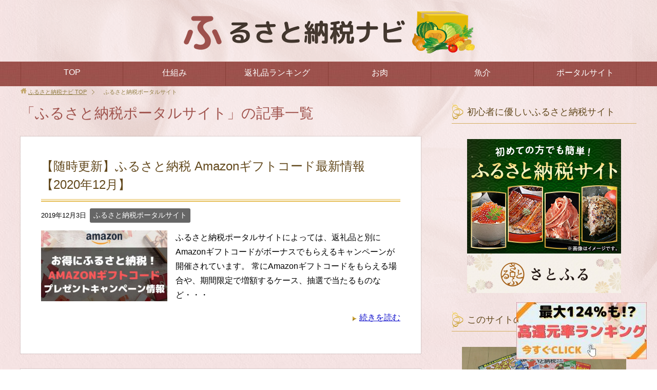

--- FILE ---
content_type: text/html; charset=UTF-8
request_url: https://furusatotaxnavi.com/portal
body_size: 13347
content:
<!DOCTYPE html>
<html lang="ja" class="col2">
<head prefix="og: http://ogp.me/ns# fb: http://ogp.me/ns/fb#">


<meta charset="UTF-8">
<meta http-equiv="X-UA-Compatible" content="IE=edge">
<meta name="viewport" content="width=device-width, initial-scale=1.0">
<meta name="keywords" content="ふるさと納税,返礼品,ふるさと納税ポータルサイト">
<link rel="canonical" href="http://furusatotaxnavi.com/portal" />

		<!-- All in One SEO 4.6.6 - aioseo.com -->
		<title>ふるさと納税ポータルサイト | ふるさと納税ナビ</title>
		<meta name="robots" content="noindex, max-snippet:-1, max-image-preview:large, max-video-preview:-1" />
		<link rel="canonical" href="https://furusatotaxnavi.com/portal" />
		<meta name="generator" content="All in One SEO (AIOSEO) 4.6.6" />
		<meta name="google" content="nositelinkssearchbox" />
		<script type="application/ld+json" class="aioseo-schema">
			{"@context":"https:\/\/schema.org","@graph":[{"@type":"BreadcrumbList","@id":"https:\/\/furusatotaxnavi.com\/portal#breadcrumblist","itemListElement":[{"@type":"ListItem","@id":"https:\/\/furusatotaxnavi.com\/#listItem","position":1,"name":"\u5bb6","item":"https:\/\/furusatotaxnavi.com\/","nextItem":"https:\/\/furusatotaxnavi.com\/portal#listItem"},{"@type":"ListItem","@id":"https:\/\/furusatotaxnavi.com\/portal#listItem","position":2,"name":"\u3075\u308b\u3055\u3068\u7d0d\u7a0e\u30dd\u30fc\u30bf\u30eb\u30b5\u30a4\u30c8","previousItem":"https:\/\/furusatotaxnavi.com\/#listItem"}]},{"@type":"CollectionPage","@id":"https:\/\/furusatotaxnavi.com\/portal#collectionpage","url":"https:\/\/furusatotaxnavi.com\/portal","name":"\u3075\u308b\u3055\u3068\u7d0d\u7a0e\u30dd\u30fc\u30bf\u30eb\u30b5\u30a4\u30c8 | \u3075\u308b\u3055\u3068\u7d0d\u7a0e\u30ca\u30d3","inLanguage":"ja","isPartOf":{"@id":"https:\/\/furusatotaxnavi.com\/#website"},"breadcrumb":{"@id":"https:\/\/furusatotaxnavi.com\/portal#breadcrumblist"}},{"@type":"Person","@id":"https:\/\/furusatotaxnavi.com\/#person","name":"\u305f\u304f\u3084","image":"http:\/\/furusatotaxnavi.com\/wp-content\/uploads\/2017\/09\/furusato_prof2.jpg"},{"@type":"WebSite","@id":"https:\/\/furusatotaxnavi.com\/#website","url":"https:\/\/furusatotaxnavi.com\/","name":"\u3075\u308b\u3055\u3068\u7d0d\u7a0e\u30ca\u30d3","description":"\u3075\u308b\u3055\u3068\u7d0d\u7a0e\u3067\u7bc0\u7a0e\u3057\u306a\u304c\u3089\u8fd4\u793c\u54c1\u3092\u3082\u3089\u3046\u65b9\u6cd5\u30920\u304b\u3089\u4e01\u5be7\u306b\u89e3\u8aac\u3002\u8a08\u7b97\u65b9\u6cd5\u3084\u4ed5\u7d44\u307f\u3001\u3088\u304f\u3042\u308b\u7591\u554f\u3092\u4e2d\u5b66\u751f\u3067\u3082\u308f\u304b\u308b\u3088\u3046\u306b\u66f4\u65b0\u3002\u304a\u3059\u3059\u3081\u306e\u7279\u5178\u3084\u4eba\u6c17\u30e9\u30f3\u30ad\u30f3\u30b0\u306a\u3069\u3082\u7d39\u4ecb\u3002","inLanguage":"ja","publisher":{"@id":"https:\/\/furusatotaxnavi.com\/#person"}}]}
		</script>
		<!-- All in One SEO -->

<link rel='dns-prefetch' href='//secure.gravatar.com' />
<link rel='dns-prefetch' href='//stats.wp.com' />
<link rel='dns-prefetch' href='//widgets.wp.com' />
<link rel='dns-prefetch' href='//s0.wp.com' />
<link rel='dns-prefetch' href='//0.gravatar.com' />
<link rel='dns-prefetch' href='//1.gravatar.com' />
<link rel='dns-prefetch' href='//2.gravatar.com' />
<link rel='dns-prefetch' href='//v0.wordpress.com' />
<link rel="alternate" type="application/rss+xml" title="ふるさと納税ナビ &raquo; フィード" href="https://furusatotaxnavi.com/feed" />
<link rel="alternate" type="application/rss+xml" title="ふるさと納税ナビ &raquo; コメントフィード" href="https://furusatotaxnavi.com/comments/feed" />
<link rel="alternate" type="application/rss+xml" title="ふるさと納税ナビ &raquo; ふるさと納税ポータルサイト カテゴリーのフィード" href="https://furusatotaxnavi.com/portal/feed" />
<script type="text/javascript">
/* <![CDATA[ */
window._wpemojiSettings = {"baseUrl":"https:\/\/s.w.org\/images\/core\/emoji\/15.0.3\/72x72\/","ext":".png","svgUrl":"https:\/\/s.w.org\/images\/core\/emoji\/15.0.3\/svg\/","svgExt":".svg","source":{"concatemoji":"https:\/\/furusatotaxnavi.com\/wp-includes\/js\/wp-emoji-release.min.js"}};
/*! This file is auto-generated */
!function(i,n){var o,s,e;function c(e){try{var t={supportTests:e,timestamp:(new Date).valueOf()};sessionStorage.setItem(o,JSON.stringify(t))}catch(e){}}function p(e,t,n){e.clearRect(0,0,e.canvas.width,e.canvas.height),e.fillText(t,0,0);var t=new Uint32Array(e.getImageData(0,0,e.canvas.width,e.canvas.height).data),r=(e.clearRect(0,0,e.canvas.width,e.canvas.height),e.fillText(n,0,0),new Uint32Array(e.getImageData(0,0,e.canvas.width,e.canvas.height).data));return t.every(function(e,t){return e===r[t]})}function u(e,t,n){switch(t){case"flag":return n(e,"\ud83c\udff3\ufe0f\u200d\u26a7\ufe0f","\ud83c\udff3\ufe0f\u200b\u26a7\ufe0f")?!1:!n(e,"\ud83c\uddfa\ud83c\uddf3","\ud83c\uddfa\u200b\ud83c\uddf3")&&!n(e,"\ud83c\udff4\udb40\udc67\udb40\udc62\udb40\udc65\udb40\udc6e\udb40\udc67\udb40\udc7f","\ud83c\udff4\u200b\udb40\udc67\u200b\udb40\udc62\u200b\udb40\udc65\u200b\udb40\udc6e\u200b\udb40\udc67\u200b\udb40\udc7f");case"emoji":return!n(e,"\ud83d\udc26\u200d\u2b1b","\ud83d\udc26\u200b\u2b1b")}return!1}function f(e,t,n){var r="undefined"!=typeof WorkerGlobalScope&&self instanceof WorkerGlobalScope?new OffscreenCanvas(300,150):i.createElement("canvas"),a=r.getContext("2d",{willReadFrequently:!0}),o=(a.textBaseline="top",a.font="600 32px Arial",{});return e.forEach(function(e){o[e]=t(a,e,n)}),o}function t(e){var t=i.createElement("script");t.src=e,t.defer=!0,i.head.appendChild(t)}"undefined"!=typeof Promise&&(o="wpEmojiSettingsSupports",s=["flag","emoji"],n.supports={everything:!0,everythingExceptFlag:!0},e=new Promise(function(e){i.addEventListener("DOMContentLoaded",e,{once:!0})}),new Promise(function(t){var n=function(){try{var e=JSON.parse(sessionStorage.getItem(o));if("object"==typeof e&&"number"==typeof e.timestamp&&(new Date).valueOf()<e.timestamp+604800&&"object"==typeof e.supportTests)return e.supportTests}catch(e){}return null}();if(!n){if("undefined"!=typeof Worker&&"undefined"!=typeof OffscreenCanvas&&"undefined"!=typeof URL&&URL.createObjectURL&&"undefined"!=typeof Blob)try{var e="postMessage("+f.toString()+"("+[JSON.stringify(s),u.toString(),p.toString()].join(",")+"));",r=new Blob([e],{type:"text/javascript"}),a=new Worker(URL.createObjectURL(r),{name:"wpTestEmojiSupports"});return void(a.onmessage=function(e){c(n=e.data),a.terminate(),t(n)})}catch(e){}c(n=f(s,u,p))}t(n)}).then(function(e){for(var t in e)n.supports[t]=e[t],n.supports.everything=n.supports.everything&&n.supports[t],"flag"!==t&&(n.supports.everythingExceptFlag=n.supports.everythingExceptFlag&&n.supports[t]);n.supports.everythingExceptFlag=n.supports.everythingExceptFlag&&!n.supports.flag,n.DOMReady=!1,n.readyCallback=function(){n.DOMReady=!0}}).then(function(){return e}).then(function(){var e;n.supports.everything||(n.readyCallback(),(e=n.source||{}).concatemoji?t(e.concatemoji):e.wpemoji&&e.twemoji&&(t(e.twemoji),t(e.wpemoji)))}))}((window,document),window._wpemojiSettings);
/* ]]> */
</script>
<!-- furusatotaxnavi.com is managing ads with Advanced Ads --><script data-wpfc-render="false" id="furus-ready">
			window.advanced_ads_ready=function(e,a){a=a||"complete";var d=function(e){return"interactive"===a?"loading"!==e:"complete"===e};d(document.readyState)?e():document.addEventListener("readystatechange",(function(a){d(a.target.readyState)&&e()}),{once:"interactive"===a})},window.advanced_ads_ready_queue=window.advanced_ads_ready_queue||[];		</script>
		<link rel='stylesheet' id='afan_stylesheet-css' href='https://furusatotaxnavi.com/wp-content/plugins/afan_floatbtn/css/style.css' type='text/css' media='all' />
<style id='wp-emoji-styles-inline-css' type='text/css'>

	img.wp-smiley, img.emoji {
		display: inline !important;
		border: none !important;
		box-shadow: none !important;
		height: 1em !important;
		width: 1em !important;
		margin: 0 0.07em !important;
		vertical-align: -0.1em !important;
		background: none !important;
		padding: 0 !important;
	}
</style>
<link rel='stylesheet' id='wp-block-library-css' href='https://furusatotaxnavi.com/wp-includes/css/dist/block-library/style.min.css' type='text/css' media='all' />
<link rel='stylesheet' id='mediaelement-css' href='https://furusatotaxnavi.com/wp-includes/js/mediaelement/mediaelementplayer-legacy.min.css' type='text/css' media='all' />
<link rel='stylesheet' id='wp-mediaelement-css' href='https://furusatotaxnavi.com/wp-includes/js/mediaelement/wp-mediaelement.min.css' type='text/css' media='all' />
<style id='jetpack-sharing-buttons-style-inline-css' type='text/css'>
.jetpack-sharing-buttons__services-list{display:flex;flex-direction:row;flex-wrap:wrap;gap:0;list-style-type:none;margin:5px;padding:0}.jetpack-sharing-buttons__services-list.has-small-icon-size{font-size:12px}.jetpack-sharing-buttons__services-list.has-normal-icon-size{font-size:16px}.jetpack-sharing-buttons__services-list.has-large-icon-size{font-size:24px}.jetpack-sharing-buttons__services-list.has-huge-icon-size{font-size:36px}@media print{.jetpack-sharing-buttons__services-list{display:none!important}}.editor-styles-wrapper .wp-block-jetpack-sharing-buttons{gap:0;padding-inline-start:0}ul.jetpack-sharing-buttons__services-list.has-background{padding:1.25em 2.375em}
</style>
<style id='classic-theme-styles-inline-css' type='text/css'>
/*! This file is auto-generated */
.wp-block-button__link{color:#fff;background-color:#32373c;border-radius:9999px;box-shadow:none;text-decoration:none;padding:calc(.667em + 2px) calc(1.333em + 2px);font-size:1.125em}.wp-block-file__button{background:#32373c;color:#fff;text-decoration:none}
</style>
<style id='global-styles-inline-css' type='text/css'>
body{--wp--preset--color--black: #000000;--wp--preset--color--cyan-bluish-gray: #abb8c3;--wp--preset--color--white: #ffffff;--wp--preset--color--pale-pink: #f78da7;--wp--preset--color--vivid-red: #cf2e2e;--wp--preset--color--luminous-vivid-orange: #ff6900;--wp--preset--color--luminous-vivid-amber: #fcb900;--wp--preset--color--light-green-cyan: #7bdcb5;--wp--preset--color--vivid-green-cyan: #00d084;--wp--preset--color--pale-cyan-blue: #8ed1fc;--wp--preset--color--vivid-cyan-blue: #0693e3;--wp--preset--color--vivid-purple: #9b51e0;--wp--preset--gradient--vivid-cyan-blue-to-vivid-purple: linear-gradient(135deg,rgba(6,147,227,1) 0%,rgb(155,81,224) 100%);--wp--preset--gradient--light-green-cyan-to-vivid-green-cyan: linear-gradient(135deg,rgb(122,220,180) 0%,rgb(0,208,130) 100%);--wp--preset--gradient--luminous-vivid-amber-to-luminous-vivid-orange: linear-gradient(135deg,rgba(252,185,0,1) 0%,rgba(255,105,0,1) 100%);--wp--preset--gradient--luminous-vivid-orange-to-vivid-red: linear-gradient(135deg,rgba(255,105,0,1) 0%,rgb(207,46,46) 100%);--wp--preset--gradient--very-light-gray-to-cyan-bluish-gray: linear-gradient(135deg,rgb(238,238,238) 0%,rgb(169,184,195) 100%);--wp--preset--gradient--cool-to-warm-spectrum: linear-gradient(135deg,rgb(74,234,220) 0%,rgb(151,120,209) 20%,rgb(207,42,186) 40%,rgb(238,44,130) 60%,rgb(251,105,98) 80%,rgb(254,248,76) 100%);--wp--preset--gradient--blush-light-purple: linear-gradient(135deg,rgb(255,206,236) 0%,rgb(152,150,240) 100%);--wp--preset--gradient--blush-bordeaux: linear-gradient(135deg,rgb(254,205,165) 0%,rgb(254,45,45) 50%,rgb(107,0,62) 100%);--wp--preset--gradient--luminous-dusk: linear-gradient(135deg,rgb(255,203,112) 0%,rgb(199,81,192) 50%,rgb(65,88,208) 100%);--wp--preset--gradient--pale-ocean: linear-gradient(135deg,rgb(255,245,203) 0%,rgb(182,227,212) 50%,rgb(51,167,181) 100%);--wp--preset--gradient--electric-grass: linear-gradient(135deg,rgb(202,248,128) 0%,rgb(113,206,126) 100%);--wp--preset--gradient--midnight: linear-gradient(135deg,rgb(2,3,129) 0%,rgb(40,116,252) 100%);--wp--preset--font-size--small: 13px;--wp--preset--font-size--medium: 20px;--wp--preset--font-size--large: 36px;--wp--preset--font-size--x-large: 42px;--wp--preset--spacing--20: 0.44rem;--wp--preset--spacing--30: 0.67rem;--wp--preset--spacing--40: 1rem;--wp--preset--spacing--50: 1.5rem;--wp--preset--spacing--60: 2.25rem;--wp--preset--spacing--70: 3.38rem;--wp--preset--spacing--80: 5.06rem;--wp--preset--shadow--natural: 6px 6px 9px rgba(0, 0, 0, 0.2);--wp--preset--shadow--deep: 12px 12px 50px rgba(0, 0, 0, 0.4);--wp--preset--shadow--sharp: 6px 6px 0px rgba(0, 0, 0, 0.2);--wp--preset--shadow--outlined: 6px 6px 0px -3px rgba(255, 255, 255, 1), 6px 6px rgba(0, 0, 0, 1);--wp--preset--shadow--crisp: 6px 6px 0px rgba(0, 0, 0, 1);}:where(.is-layout-flex){gap: 0.5em;}:where(.is-layout-grid){gap: 0.5em;}body .is-layout-flex{display: flex;}body .is-layout-flex{flex-wrap: wrap;align-items: center;}body .is-layout-flex > *{margin: 0;}body .is-layout-grid{display: grid;}body .is-layout-grid > *{margin: 0;}:where(.wp-block-columns.is-layout-flex){gap: 2em;}:where(.wp-block-columns.is-layout-grid){gap: 2em;}:where(.wp-block-post-template.is-layout-flex){gap: 1.25em;}:where(.wp-block-post-template.is-layout-grid){gap: 1.25em;}.has-black-color{color: var(--wp--preset--color--black) !important;}.has-cyan-bluish-gray-color{color: var(--wp--preset--color--cyan-bluish-gray) !important;}.has-white-color{color: var(--wp--preset--color--white) !important;}.has-pale-pink-color{color: var(--wp--preset--color--pale-pink) !important;}.has-vivid-red-color{color: var(--wp--preset--color--vivid-red) !important;}.has-luminous-vivid-orange-color{color: var(--wp--preset--color--luminous-vivid-orange) !important;}.has-luminous-vivid-amber-color{color: var(--wp--preset--color--luminous-vivid-amber) !important;}.has-light-green-cyan-color{color: var(--wp--preset--color--light-green-cyan) !important;}.has-vivid-green-cyan-color{color: var(--wp--preset--color--vivid-green-cyan) !important;}.has-pale-cyan-blue-color{color: var(--wp--preset--color--pale-cyan-blue) !important;}.has-vivid-cyan-blue-color{color: var(--wp--preset--color--vivid-cyan-blue) !important;}.has-vivid-purple-color{color: var(--wp--preset--color--vivid-purple) !important;}.has-black-background-color{background-color: var(--wp--preset--color--black) !important;}.has-cyan-bluish-gray-background-color{background-color: var(--wp--preset--color--cyan-bluish-gray) !important;}.has-white-background-color{background-color: var(--wp--preset--color--white) !important;}.has-pale-pink-background-color{background-color: var(--wp--preset--color--pale-pink) !important;}.has-vivid-red-background-color{background-color: var(--wp--preset--color--vivid-red) !important;}.has-luminous-vivid-orange-background-color{background-color: var(--wp--preset--color--luminous-vivid-orange) !important;}.has-luminous-vivid-amber-background-color{background-color: var(--wp--preset--color--luminous-vivid-amber) !important;}.has-light-green-cyan-background-color{background-color: var(--wp--preset--color--light-green-cyan) !important;}.has-vivid-green-cyan-background-color{background-color: var(--wp--preset--color--vivid-green-cyan) !important;}.has-pale-cyan-blue-background-color{background-color: var(--wp--preset--color--pale-cyan-blue) !important;}.has-vivid-cyan-blue-background-color{background-color: var(--wp--preset--color--vivid-cyan-blue) !important;}.has-vivid-purple-background-color{background-color: var(--wp--preset--color--vivid-purple) !important;}.has-black-border-color{border-color: var(--wp--preset--color--black) !important;}.has-cyan-bluish-gray-border-color{border-color: var(--wp--preset--color--cyan-bluish-gray) !important;}.has-white-border-color{border-color: var(--wp--preset--color--white) !important;}.has-pale-pink-border-color{border-color: var(--wp--preset--color--pale-pink) !important;}.has-vivid-red-border-color{border-color: var(--wp--preset--color--vivid-red) !important;}.has-luminous-vivid-orange-border-color{border-color: var(--wp--preset--color--luminous-vivid-orange) !important;}.has-luminous-vivid-amber-border-color{border-color: var(--wp--preset--color--luminous-vivid-amber) !important;}.has-light-green-cyan-border-color{border-color: var(--wp--preset--color--light-green-cyan) !important;}.has-vivid-green-cyan-border-color{border-color: var(--wp--preset--color--vivid-green-cyan) !important;}.has-pale-cyan-blue-border-color{border-color: var(--wp--preset--color--pale-cyan-blue) !important;}.has-vivid-cyan-blue-border-color{border-color: var(--wp--preset--color--vivid-cyan-blue) !important;}.has-vivid-purple-border-color{border-color: var(--wp--preset--color--vivid-purple) !important;}.has-vivid-cyan-blue-to-vivid-purple-gradient-background{background: var(--wp--preset--gradient--vivid-cyan-blue-to-vivid-purple) !important;}.has-light-green-cyan-to-vivid-green-cyan-gradient-background{background: var(--wp--preset--gradient--light-green-cyan-to-vivid-green-cyan) !important;}.has-luminous-vivid-amber-to-luminous-vivid-orange-gradient-background{background: var(--wp--preset--gradient--luminous-vivid-amber-to-luminous-vivid-orange) !important;}.has-luminous-vivid-orange-to-vivid-red-gradient-background{background: var(--wp--preset--gradient--luminous-vivid-orange-to-vivid-red) !important;}.has-very-light-gray-to-cyan-bluish-gray-gradient-background{background: var(--wp--preset--gradient--very-light-gray-to-cyan-bluish-gray) !important;}.has-cool-to-warm-spectrum-gradient-background{background: var(--wp--preset--gradient--cool-to-warm-spectrum) !important;}.has-blush-light-purple-gradient-background{background: var(--wp--preset--gradient--blush-light-purple) !important;}.has-blush-bordeaux-gradient-background{background: var(--wp--preset--gradient--blush-bordeaux) !important;}.has-luminous-dusk-gradient-background{background: var(--wp--preset--gradient--luminous-dusk) !important;}.has-pale-ocean-gradient-background{background: var(--wp--preset--gradient--pale-ocean) !important;}.has-electric-grass-gradient-background{background: var(--wp--preset--gradient--electric-grass) !important;}.has-midnight-gradient-background{background: var(--wp--preset--gradient--midnight) !important;}.has-small-font-size{font-size: var(--wp--preset--font-size--small) !important;}.has-medium-font-size{font-size: var(--wp--preset--font-size--medium) !important;}.has-large-font-size{font-size: var(--wp--preset--font-size--large) !important;}.has-x-large-font-size{font-size: var(--wp--preset--font-size--x-large) !important;}
.wp-block-navigation a:where(:not(.wp-element-button)){color: inherit;}
:where(.wp-block-post-template.is-layout-flex){gap: 1.25em;}:where(.wp-block-post-template.is-layout-grid){gap: 1.25em;}
:where(.wp-block-columns.is-layout-flex){gap: 2em;}:where(.wp-block-columns.is-layout-grid){gap: 2em;}
.wp-block-pullquote{font-size: 1.5em;line-height: 1.6;}
</style>
<link rel='stylesheet' id='contact-form-7-css' href='https://furusatotaxnavi.com/wp-content/plugins/contact-form-7/includes/css/styles.css' type='text/css' media='all' />
<link rel='stylesheet' id='pz-linkcard-css' href='//furusatotaxnavi.com/wp-content/uploads/pz-linkcard/style.css' type='text/css' media='all' />
<link rel='stylesheet' id='toc-screen-css' href='https://furusatotaxnavi.com/wp-content/plugins/table-of-contents-plus/screen.min.css' type='text/css' media='all' />
<link rel='stylesheet' id='keni_base-css' href='https://furusatotaxnavi.com/wp-content/themes/keni70_wp_beauty_pink_201709132218/base.css' type='text/css' media='all' />
<link rel='stylesheet' id='keni_rwd-css' href='https://furusatotaxnavi.com/wp-content/themes/keni70_wp_beauty_pink_201709132218/rwd.css' type='text/css' media='all' />
<link rel='stylesheet' id='tablepress-default-css' href='https://furusatotaxnavi.com/wp-content/plugins/tablepress/css/build/default.css' type='text/css' media='all' />
<link rel='stylesheet' id='jetpack_css-css' href='https://furusatotaxnavi.com/wp-content/plugins/jetpack/css/jetpack.css' type='text/css' media='all' />
<script type="text/javascript" src="https://furusatotaxnavi.com/wp-includes/js/jquery/jquery.min.js" id="jquery-core-js"></script>
<script type="text/javascript" src="https://furusatotaxnavi.com/wp-includes/js/jquery/jquery-migrate.min.js" id="jquery-migrate-js"></script>
<link rel="https://api.w.org/" href="https://furusatotaxnavi.com/wp-json/" /><link rel="alternate" type="application/json" href="https://furusatotaxnavi.com/wp-json/wp/v2/categories/35" /><link rel="EditURI" type="application/rsd+xml" title="RSD" href="https://furusatotaxnavi.com/xmlrpc.php?rsd" />
<meta name="generator" content="WordPress 6.5.7" />
	<style>img#wpstats{display:none}</style>
		<style type="text/css">.broken_link, a.broken_link {
	text-decoration: line-through;
}</style><link rel="icon" href="https://furusatotaxnavi.com/wp-content/uploads/2019/10/cropped-furu-fabicon-32x32.jpg" sizes="32x32" />
<link rel="icon" href="https://furusatotaxnavi.com/wp-content/uploads/2019/10/cropped-furu-fabicon-192x192.jpg" sizes="192x192" />
<link rel="apple-touch-icon" href="https://furusatotaxnavi.com/wp-content/uploads/2019/10/cropped-furu-fabicon-180x180.jpg" />
<meta name="msapplication-TileImage" content="https://furusatotaxnavi.com/wp-content/uploads/2019/10/cropped-furu-fabicon-270x270.jpg" />
<link rel="stylesheet" type="text/css" id="wp-custom-css" href="https://furusatotaxnavi.com/?custom-css=59fcd66eeb" /><!--[if lt IE 9]><script src="https://furusatotaxnavi.com/wp-content/themes/keni70_wp_beauty_pink_201709132218/js/html5.js"></script><![endif]-->
<!-- Global site tag (gtag.js) - Google Analytics -->
<script async src="https://www.googletagmanager.com/gtag/js?id=UA-101476852-28"></script>
<script>
  window.dataLayer = window.dataLayer || [];
  function gtag(){dataLayer.push(arguments);}
  gtag('js', new Date());

  gtag('config', 'UA-101476852-28');
</script>

<!-- User Heat Tag -->
<script type="text/javascript">
(function(add, cla){window['UserHeatTag']=cla;window[cla]=window[cla]||function(){(window[cla].q=window[cla].q||[]).push(arguments)},window[cla].l=1*new Date();var ul=document.createElement('script');var tag = document.getElementsByTagName('script')[0];ul.async=1;ul.src=add;tag.parentNode.insertBefore(ul,tag);})('//uh.nakanohito.jp/uhj2/uh.js', '_uhtracker');_uhtracker({id:'uhEeJHnNYT'});
</script>
<!-- End User Heat Tag -->
</head>
	<body class="archive category category-portal category-35 aa-prefix-furus-">
	

	<div class="container">
		<header id="top" class="site-header ">	
		<div class="site-header-in">
			<div class="site-header-conts">
				<p class="site-title"><a href="https://furusatotaxnavi.com"><img src="http://furusatotaxnavi.com/wp-content/uploads/2019/10/furu-logo2-1.png" alt="ふるさと納税ナビ" /></a></p>
			</div>
		</div>
		<!--▼グローバルナビ-->
		<nav class="global-nav">
			<div class="global-nav-in">
				<div class="global-nav-panel"><span class="btn-global-nav icon-gn-menu">メニュー</span></div>
				<ul id="menu">
				<li class="menu-item menu-item-type-custom menu-item-object-custom menu-item-home menu-item-372"><a href="https://furusatotaxnavi.com/">TOP</a></li>
<li class="menu-item menu-item-type-custom menu-item-object-custom menu-item-373"><a href="https://furusatotaxnavi.com/f-tax">仕組み</a></li>
<li class="menu-item menu-item-type-custom menu-item-object-custom menu-item-374"><a href="https://furusatotaxnavi.com/ranking">返礼品ランキング</a></li>
<li class="menu-item menu-item-type-custom menu-item-object-custom menu-item-375"><a href="https://furusatotaxnavi.com/ranking/meet">お肉</a></li>
<li class="menu-item menu-item-type-custom menu-item-object-custom menu-item-376"><a href="https://furusatotaxnavi.com/ranking/gyokai">魚介</a></li>
<li class="menu-item menu-item-type-custom menu-item-object-custom current-menu-item menu-item-380"><a href="https://furusatotaxnavi.com/portal" aria-current="page">ポータルサイト</a></li>
				</ul>
			</div>
		</nav>
		<!--▲グローバルナビ-->
		</header>
<!--▲サイトヘッダー-->

<div class="main-body">
<div class="main-body-in">

<!--▼パン屑ナビ-->
<nav class="breadcrumbs">
<ol class="breadcrumbs-in" itemscope itemtype="http://schema.org/BreadcrumbList">
<li class="bcl-first" itemprop="itemListElement" itemscope itemtype="http://schema.org/ListItem">
	<a itemprop="item" href="https://furusatotaxnavi.com"><span itemprop="name">ふるさと納税ナビ</span> TOP</a>
	<meta itemprop="position" content="1" />
</li>
<li class="bcl-last">ふるさと納税ポータルサイト</li>
</ol>
</nav>
<!--▲パン屑ナビ-->

	<!--▼メインコンテンツ-->
	<main>
	<div class="main-conts">

		<h1 class="archive-title">「ふるさと納税ポータルサイト」の記事一覧</h1>


		
	<article id="post-7748" class="section-wrap">
		<div class="section-in">
		<header class="article-header">
			<h2 class="section-title"><a href="https://furusatotaxnavi.com/portal/amazon-giftcode" title="【随時更新】ふるさと納税 Amazonギフトコード最新情報【2020年12月】">【随時更新】ふるさと納税 Amazonギフトコード最新情報【2020年12月】</a></h2>
			<p class="post-date"><time datetime="2019-12-03">2019年12月3日</time></p>
			<div class="post-cat">
<span class="cat cat035" style="background-color: #666;"><a href="https://furusatotaxnavi.com/portal" style="color: #FFF;">ふるさと納税ポータルサイト</a></span>

</div>
		</header>
		<div class="article-body">
		<div class="eye-catch"><a href="https://furusatotaxnavi.com/portal/amazon-giftcode" title="【随時更新】ふるさと納税 Amazonギフトコード最新情報【2020年12月】"><img width="246" height="138" src="https://furusatotaxnavi.com/wp-content/uploads/2019/12/amazon-giftcode.jpg" class="attachment-post-thumbnail size-post-thumbnail wp-post-image" alt="" decoding="async" /></a></div>
		<p>ふるさと納税ポータルサイトによっては、返礼品と別にAmazonギフトコードがボーナスでもらえるキャンペーンが開催されています。 常にAmazonギフトコードをもらえる場合や、期間限定で増額するケース、抽選で当たるものなど・・・</p>
		<p class="link-next"><a href="https://furusatotaxnavi.com/portal/amazon-giftcode">続きを読む</a></p>
		</div>
		</div>
	</article>


	<article id="post-894" class="section-wrap">
		<div class="section-in">
		<header class="article-header">
			<h2 class="section-title"><a href="https://furusatotaxnavi.com/portal/fstyle-review" title="玖珠町のふるさと納税サイト「F-style」のメリットやデメリット。ドンペリやBALMUDAがもらえる！">玖珠町のふるさと納税サイト「F-style」のメリットやデメリット。ドンペリやBALMUDAがもらえる！</a></h2>
			<p class="post-date"><time datetime="2018-12-07">2018年12月7日</time></p>
			<div class="post-cat">
<span class="cat cat035" style="background-color: #666;"><a href="https://furusatotaxnavi.com/portal" style="color: #FFF;">ふるさと納税ポータルサイト</a></span>

</div>
		</header>
		<div class="article-body">
		<div class="eye-catch"><a href="https://furusatotaxnavi.com/portal/fstyle-review" title="玖珠町のふるさと納税サイト「F-style」のメリットやデメリット。ドンペリやBALMUDAがもらえる！"><img width="246" height="150" src="https://furusatotaxnavi.com/wp-content/uploads/fstyle1-min.jpg" class="attachment-post-thumbnail size-post-thumbnail wp-post-image" alt="" decoding="async" loading="lazy" /></a></div>
		<p>ふるさと納税サイトにもいろいろありますが、「F-style」というポータルサイトが密かに人気急上昇中なのを知っていますか？ NHKの「朝イチ」でも紹介されたnoma-styleの姉妹サイトです。 この記事では玖珠町専門の・・・</p>
		<p class="link-next"><a href="https://furusatotaxnavi.com/portal/fstyle-review">続きを読む</a></p>
		</div>
		</div>
	</article>


	<article id="post-518" class="section-wrap">
		<div class="section-in">
		<header class="article-header">
			<h2 class="section-title"><a href="https://furusatotaxnavi.com/portal/satofuru/satofuru-ninki" title="さとふる ふるさと納税">さとふる ふるさと納税</a></h2>
			<p class="post-date"><time datetime="2017-12-26">2017年12月26日</time></p>
			<div class="post-cat">
<span class="cat cat036" style="background-color: #666;"><a href="https://furusatotaxnavi.com/portal/satofuru" style="color: #FFF;">さとふる</a></span>

</div>
		</header>
		<div class="article-body">
		<div class="eye-catch"><a href="https://furusatotaxnavi.com/portal/satofuru/satofuru-ninki" title="さとふる ふるさと納税"><img width="246" height="138" src="https://furusatotaxnavi.com/wp-content/uploads/furueye11-min.jpg" class="attachment-post-thumbnail size-post-thumbnail wp-post-image" alt="" decoding="async" loading="lazy" /></a></div>
		<p>ふるさと納税サイトのさとふるが2年連続で認知度＆利用意向でNo.1に選ばれましたね。 20歳～69歳の男女2,000人にとったアンケートの結果です。 掲載自治体数では「ふるさとチョイス」が圧倒的に多いのに、認知度＆利用意・・・</p>
		<p class="link-next"><a href="https://furusatotaxnavi.com/portal/satofuru/satofuru-ninki">続きを読む</a></p>
		</div>
		</div>
	</article>


	<article id="post-468" class="section-wrap">
		<div class="section-in">
		<header class="article-header">
			<h2 class="section-title"><a href="https://furusatotaxnavi.com/portal/satofuru/satofuru-ranking" title="ふるさと納税 さとふる ランキング">ふるさと納税 さとふる ランキング</a></h2>
			<p class="post-date"><time datetime="2017-12-22">2017年12月22日</time></p>
			<div class="post-cat">
<span class="cat cat036" style="background-color: #666;"><a href="https://furusatotaxnavi.com/portal/satofuru" style="color: #FFF;">さとふる</a></span>

</div>
		</header>
		<div class="article-body">
		<div class="eye-catch"><a href="https://furusatotaxnavi.com/portal/satofuru/satofuru-ranking" title="ふるさと納税 さとふる ランキング"><img width="246" height="138" src="https://furusatotaxnavi.com/wp-content/uploads/furueye11-min.jpg" class="attachment-post-thumbnail size-post-thumbnail wp-post-image" alt="" decoding="async" loading="lazy" /></a></div>
		<p>2017年も残り1週間近くですが2017年のふるさと納税はもう完了しましたか？ ふるさと納税は365日いつでも行なえますが、2017年度のふるさと納税は12月31日で一区切りになります。 ワンストップ特例申請の期限が1月・・・</p>
		<p class="link-next"><a href="https://furusatotaxnavi.com/portal/satofuru/satofuru-ranking">続きを読む</a></p>
		</div>
		</div>
	</article>


	<article id="post-464" class="section-wrap">
		<div class="section-in">
		<header class="article-header">
			<h2 class="section-title"><a href="https://furusatotaxnavi.com/portal/minamisoumashi" title="南相馬市 ふるさと納税 ノマスタイル おすすめ">南相馬市 ふるさと納税 ノマスタイル おすすめ</a></h2>
			<p class="post-date"><time datetime="2017-12-20">2017年12月20日</time></p>
			<div class="post-cat">
<span class="cat cat035" style="background-color: #666;"><a href="https://furusatotaxnavi.com/portal" style="color: #FFF;">ふるさと納税ポータルサイト</a></span>

</div>
		</header>
		<div class="article-body">
		<div class="eye-catch"><a href="https://furusatotaxnavi.com/portal/minamisoumashi" title="南相馬市 ふるさと納税 ノマスタイル おすすめ"><img width="246" height="200" src="https://furusatotaxnavi.com/wp-content/uploads/2017/12/noma.png" class="attachment-post-thumbnail size-post-thumbnail wp-post-image" alt="" decoding="async" loading="lazy" /></a></div>
		<p>noma-style 福島県南相馬市のふるさと納税は少し特殊です。 南相馬市には「ノマスタイル」という専用のふるさと納税サイトがあるからです。 そこで今回は南相馬市のふるさと納税と、noma-styleについて紹介します・・・</p>
		<p class="link-next"><a href="https://furusatotaxnavi.com/portal/minamisoumashi">続きを読む</a></p>
		</div>
		</div>
	</article>


	<article id="post-343" class="section-wrap">
		<div class="section-in">
		<header class="article-header">
			<h2 class="section-title"><a href="https://furusatotaxnavi.com/portal/furunavi-amazon2017" title="【12月限定】必見！ふるなびのAmazonギフト券10倍キャンペーンが激アツ！">【12月限定】必見！ふるなびのAmazonギフト券10倍キャンペーンが激アツ！</a></h2>
			<p class="post-date"><time datetime="2017-12-04">2017年12月4日</time></p>
			<div class="post-cat">
<span class="cat cat035" style="background-color: #666;"><a href="https://furusatotaxnavi.com/portal" style="color: #FFF;">ふるさと納税ポータルサイト</a></span>

</div>
		</header>
		<div class="article-body">
		<div class="eye-catch"><a href="https://furusatotaxnavi.com/portal/furunavi-amazon2017" title="【12月限定】必見！ふるなびのAmazonギフト券10倍キャンペーンが激アツ！"><img width="246" height="153" src="https://furusatotaxnavi.com/wp-content/uploads/furueye22-min.jpg" class="attachment-post-thumbnail size-post-thumbnail wp-post-image" alt="" decoding="async" loading="lazy" /></a></div>
		<p>毎年、12月になると各ふるさと納税ポータルサイトでキャンペーンが行われますが、12月1日から開始したふるなびのAmazonギフト券キャンペーンが激アツです！ ふるなびでは11月から寄附金額の1％をAmazonギフト券で還・・・</p>
		<p class="link-next"><a href="https://furusatotaxnavi.com/portal/furunavi-amazon2017">続きを読む</a></p>
		</div>
		</div>
	</article>


	<article id="post-177" class="section-wrap">
		<div class="section-in">
		<header class="article-header">
			<h2 class="section-title"><a href="https://furusatotaxnavi.com/portal/satofuru/satofuru" title="さとふるでふるさと納税すれば手続きが楽">さとふるでふるさと納税すれば手続きが楽</a></h2>
			<p class="post-date"><time datetime="2017-10-12">2017年10月12日</time></p>
			<div class="post-cat">
<span class="cat cat036" style="background-color: #666;"><a href="https://furusatotaxnavi.com/portal/satofuru" style="color: #FFF;">さとふる</a></span>

</div>
		</header>
		<div class="article-body">
		<div class="eye-catch"><a href="https://furusatotaxnavi.com/portal/satofuru/satofuru" title="さとふるでふるさと納税すれば手続きが楽"><img width="246" height="138" src="https://furusatotaxnavi.com/wp-content/uploads/furueye11-min.jpg" class="attachment-post-thumbnail size-post-thumbnail wp-post-image" alt="" decoding="async" loading="lazy" /></a></div>
		<p>ふるさと納税人気No.1さとふる ふるさと納税サイトといえば「ふるさとチョイス」の知名度がかなり高いですが、実は手続きが楽かどうかという点では「さとふる」がかなり楽です。 登録自治体の数が200程度とちょっと少ないのがデ・・・</p>
		<p class="link-next"><a href="https://furusatotaxnavi.com/portal/satofuru/satofuru">続きを読む</a></p>
		</div>
		</div>
	</article>


	<article id="post-53" class="section-wrap">
		<div class="section-in">
		<header class="article-header">
			<h2 class="section-title"><a href="https://furusatotaxnavi.com/portal/rakuten/rakuten" title="ふるさと納税 楽天">ふるさと納税 楽天</a></h2>
			<p class="post-date"><time datetime="2017-09-16">2017年9月16日</time></p>
			<div class="post-cat">
<span class="cat cat008" style="background-color: #666;"><a href="https://furusatotaxnavi.com/portal/rakuten" style="color: #FFF;">楽天ふるさと納税</a></span>
<span class="cat cat035" style="background-color: #666;"><a href="https://furusatotaxnavi.com/portal" style="color: #FFF;">ふるさと納税ポータルサイト</a></span>

</div>
		</header>
		<div class="article-body">
		<div class="eye-catch"><a href="https://furusatotaxnavi.com/portal/rakuten/rakuten" title="ふるさと納税 楽天"><img width="217" height="200" src="https://furusatotaxnavi.com/wp-content/uploads/2017/09/rakuteneye.png" class="attachment-post-thumbnail size-post-thumbnail wp-post-image" alt="" decoding="async" loading="lazy" /></a></div>
		<p>&nbsp; ふるさと納税を行えるサイトはいくつかありますが、楽天市場を経由して行うこともできます。 （楽天ふるさと納税というサービスです。） &nbsp; さとふるやふるなび、ふるさとチョイスなど色々なふるさと納税サイ・・・</p>
		<p class="link-next"><a href="https://furusatotaxnavi.com/portal/rakuten/rakuten">続きを読む</a></p>
		</div>
		</div>
	</article>


	</div><!--main-conts-->
	</main>
	<!--▲メインコンテンツ-->

	<!--▼サブコンテンツ-->
	<aside class="sub-conts sidebar">
		<section id="custom_html-4" class="widget_text section-wrap widget-conts widget_custom_html"><div class="widget_text section-in"><h3 class="section-title">初心者に優しいふるさと納税サイト</h3><div class="textwidget custom-html-widget"><div align="center"><a href="https://h.accesstrade.net/sp/cc?rk=0100lb3r00hij9" rel="nofollow noopener" target="_blank"><img src="https://h.accesstrade.net/sp/rr?rk=0100lb3r00hij9" alt="" border="0" /></a></div></div></div></section><section id="custom_html-2" class="widget_text section-wrap widget-conts widget_custom_html"><div class="widget_text section-in"><h3 class="section-title">このサイトの中の人</h3><div class="textwidget custom-html-widget"><img src="http://furusatotaxnavi.com/wp-content/uploads/2017/11/fu-prof4-001.jpg" alt="" width="400" height="300" class="alignnone size-full wp-image-94" /><br />
<br />
<font style="font-size:14px">はじめまして。管理人のたくやです。<br />
<br />
ふるさと納税歴は3年目で、これまで<u><b><font color="#4169e1"><font style="font-size:17px"">雑誌や本、電子書籍など10冊以上購入</font></font></b></u>して勉強してきました。<br />
今でも新しい本はガンガン買ってお得な返礼品などの情報チェックは欠かしていません。<br />
<br />
ふるさと納税は素晴らしい制度なので、1人でも多くの人が挑戦するきっかけになればと思ってこのサイトを運営しています。<br />
<br />
私がふるさと納税にハマった理由やもう少し詳しいプロフィールは→<a href="//furusatotaxnavi.com/profile" target="_blank" rel="noopener">こちら</a></font></div></div></section>
		<section id="recent-posts-3" class="section-wrap widget-conts widget_recent_entries"><div class="section-in">
		<h3 class="section-title">最近の投稿</h3>
		<ul>
											<li>
					<a href="https://furusatotaxnavi.com/popular/yogibo">ふるさと納税でもらえるヨギボー特集！ミニ・ミディ・マックスなど種類豊富！還元率も紹介します。</a>
									</li>
											<li>
					<a href="https://furusatotaxnavi.com/ranking/kaden/cleaner">ふるさと納税でもらえる掃除機まとめ【サイクロン式、スティッククリーナー、ロボット型も】</a>
									</li>
											<li>
					<a href="https://furusatotaxnavi.com/ranking/satoful-ranking">「さとふる」のおすすめランキング上位30位の還元率を徹底調査！人気1位は意外な返礼品でした</a>
									</li>
											<li>
					<a href="https://furusatotaxnavi.com/ranking/fulnavi-ranking">「ふるなび」のおすすめランキング上位30位の還元率を徹底調査！家電が多数ランクイン</a>
									</li>
											<li>
					<a href="https://furusatotaxnavi.com/ranking/rakuten-ranking">「楽天ふるさと納税」のおすすめランキング上位30位の還元率を徹底調査！うなぎをはじめ食品が人気です</a>
									</li>
					</ul>

		</div></section><section id="custom_html-5" class="widget_text section-wrap widget-conts widget_custom_html"><div class="widget_text section-in"><div class="textwidget custom-html-widget"><div align="center"><script language="javascript" src="//ad.jp.ap.valuecommerce.com/servlet/jsbanner?sid=3366544&pid=884885426"></script><noscript><a href="//ck.jp.ap.valuecommerce.com/servlet/referral?sid=3366544&pid=884885426" target="_blank" rel="nofollow noopener"><img src="//ad.jp.ap.valuecommerce.com/servlet/gifbanner?sid=3366544&pid=884885426" border="0"></a></noscript><br />
<br />
<a href="https://h.accesstrade.net/sp/cc?rk=0100n1lh00hij9" rel="nofollow noopener" target="_blank"><img src="https://h.accesstrade.net/sp/rr?rk=0100n1lh00hij9" alt="F-style" border="0" /></a>
</div>
<br />


</div></div></section><section id="categories-3" class="section-wrap widget-conts widget_categories"><div class="section-in"><h3 class="section-title">カテゴリー</h3>
			<ul>
					<li class="cat-item cat-item-10"><a href="https://furusatotaxnavi.com/popular">人気の返礼品</a> (25)
</li>
	<li class="cat-item cat-item-12"><a href="https://furusatotaxnavi.com/ranking">返礼品ランキング</a> (36)
<ul class='children'>
	<li class="cat-item cat-item-37"><a href="https://furusatotaxnavi.com/ranking/meet">お肉</a> (5)
</li>
	<li class="cat-item cat-item-38"><a href="https://furusatotaxnavi.com/ranking/gyokai">魚介</a> (5)
</li>
	<li class="cat-item cat-item-9"><a href="https://furusatotaxnavi.com/ranking/kaden">家電</a> (12)
</li>
</ul>
</li>
	<li class="cat-item cat-item-11"><a href="https://furusatotaxnavi.com/back">ふるさと納税 還元率</a> (2)
</li>
	<li class="cat-item cat-item-7"><a href="https://furusatotaxnavi.com/limit">ふるさと納税 限度額</a> (3)
</li>
	<li class="cat-item cat-item-6"><a href="https://furusatotaxnavi.com/keisan">ふるさと納税 計算</a> (1)
</li>
	<li class="cat-item cat-item-3"><a href="https://furusatotaxnavi.com/f-tax">ふるさと納税 仕組み</a> (10)
</li>
	<li class="cat-item cat-item-34"><a href="https://furusatotaxnavi.com/card">ふるさと納税でお得なカード</a> (4)
</li>
	<li class="cat-item cat-item-35 current-cat"><a aria-current="page" href="https://furusatotaxnavi.com/portal">ふるさと納税ポータルサイト</a> (8)
<ul class='children'>
	<li class="cat-item cat-item-36"><a href="https://furusatotaxnavi.com/portal/satofuru">さとふる</a> (3)
</li>
	<li class="cat-item cat-item-8"><a href="https://furusatotaxnavi.com/portal/rakuten">楽天ふるさと納税</a> (1)
</li>
</ul>
</li>
	<li class="cat-item cat-item-1"><a href="https://furusatotaxnavi.com/all">ふるさと納税 ブログ</a> (5)
</li>
	<li class="cat-item cat-item-4"><a href="https://furusatotaxnavi.com/sihinkoku">ふるさと納税 確定申告</a> (4)
</li>
			</ul>

			</div></section><section id="custom_html-3" class="widget_text section-wrap widget-conts widget_custom_html"><div class="widget_text section-in"><h3 class="section-title">このブログは現在何位？</h3><div class="textwidget custom-html-widget"><a href="https://life.blogmura.com/furusatonouzei/ranking.html" target="_blank" rel="noopener"><img src="//life.blogmura.com/furusatonouzei/img/furusatonouzei88_31.gif" width="88" height="31" border="0" alt="にほんブログ村 その他生活ブログ ふるさと納税へ" /></a><br />
<a href="http://www.blogpeople.net/genre/genre103_1.html?key=0f0d415254511840&u=https%3A%2F%2Ffurusatotaxnavi.com%2F" target="_blank" rel="noopener">BlogPeople</a><br />
<a href="https://blog.with2.net/link/?1935372:4944"><img src="https://blog.with2.net/img/banner/c/banner_1/br_c_4944_1.gif" title="ふるさと納税ランキング" alt="ブログランキング"></a><br />
<a href="https://blogram.jp/users/agent/vote/?uid=172400#ref=vote"><img src="https://widget.blogram.jp/images/bgButton1_whi.gif" alt="ブログランキングならblogram" width="88" height="31" style="border: none;" /></a><br />
<a href="http://ranking.with2.net/link.cgi?106953">@With 人気Webランキング</a><br />
<a href="http://www.doramix.com/rank/vote.php?id=190103"><strong>ブログ王ランキングに参加中！</strong></a><br />
<a href="https://pvk.jp/">
<img src="https://pvk.jp/ct/b-109243.gif" border=0 alt="PVランキング"></a>
</div></div></section><section id="search-2" class="section-wrap widget-conts widget_search"><div class="section-in"><h3 class="section-title">知りたいキーワードで検索</h3><form method="get" id="searchform" action="https://furusatotaxnavi.com/">
	<div class="search-box">
		<input class="search" type="text" value="" name="s" id="s"><button id="searchsubmit" class="btn-search"><img alt="検索" width="32" height="20" src="https://furusatotaxnavi.com/wp-content/themes/keni70_wp_beauty_pink_201709132218/images/icon/icon-btn-search.png"></button>
	</div>
</form></div></section><section id="custom_html-6" class="widget_text section-wrap widget-conts widget_custom_html"><div class="widget_text section-in"><h3 class="section-title">人気ブログ</h3><div class="textwidget custom-html-widget"><a href="//www.blogmura.com/point/01586116.html?type=image" target="_blank" rel="noopener"><img src="//blogparts.blogmura.com/parts_image/user/pv01586116.gif" alt="PVアクセスランキング にほんブログ村" /></a>
<script type="text/javascript" src="//blog.with2.net/parts/2.0/?id=1935372:WFd/cMqTxu.&c=yellow"></script>
</div></div></section><section id="rss-2" class="section-wrap widget-conts widget_rss"><div class="section-in"><h3 class="section-title"><a class="rsswidget rss-widget-feed" href="https://furusatotaxnavi.com/feed/rss/"><img class="rss-widget-icon" style="border:0" width="14" height="14" src="https://furusatotaxnavi.com/wp-includes/images/rss.png" alt="RSS" loading="lazy" /></a> <a class="rsswidget rss-widget-title" href="https://furusatotaxnavi.com/">ふるさと納税ナビ</a></h3><ul><li><a class='rsswidget' href='https://furusatotaxnavi.com/popular/yogibo'>ふるさと納税でもらえるヨギボー特集！ミニ・ミディ・マックスなど種類豊富！還元率も紹介します。</a></li><li><a class='rsswidget' href='https://furusatotaxnavi.com/ranking/kaden/cleaner'>ふるさと納税でもらえる掃除機まとめ【サイクロン式、スティッククリーナー、ロボット型も】</a></li><li><a class='rsswidget' href='https://furusatotaxnavi.com/ranking/satoful-ranking'>「さとふる」のおすすめランキング上位30位の還元率を徹底調査！人気1位は意外な返礼品でした</a></li><li><a class='rsswidget' href='https://furusatotaxnavi.com/ranking/fulnavi-ranking'>「ふるなび」のおすすめランキング上位30位の還元率を徹底調査！家電が多数ランクイン</a></li><li><a class='rsswidget' href='https://furusatotaxnavi.com/ranking/rakuten-ranking'>「楽天ふるさと納税」のおすすめランキング上位30位の還元率を徹底調査！うなぎをはじめ食品が人気です</a></li><li><a class='rsswidget' href='https://furusatotaxnavi.com/limit/limit-over'>ふるさと納税の限度額を超えた場合のデメリット、超えるとどうなる？</a></li><li><a class='rsswidget' href='https://furusatotaxnavi.com/ranking/kaden/tv-osusume'>ふるさと納税でテレビがもらえる！【4K対応・ソニー製はある？】</a></li><li><a class='rsswidget' href='https://furusatotaxnavi.com/popular/wireless-earphone'>ふるさと納税でもらえるワイヤレスイヤホン【耳かけ・完全ワイヤレスの2種類】</a></li><li><a class='rsswidget' href='https://furusatotaxnavi.com/ranking/bicycle'>ふるさと納税 自転車まとめ 2020【まだ間に合う】</a></li><li><a class='rsswidget' href='https://furusatotaxnavi.com/popular/kagu-kari'>ふるさと納税にカリモクの高級家具が登場！椅子・テーブル・ベッドなど種類豊富です</a></li></ul></div></section>	</aside>
	<!--▲サブコンテンツ-->
	

</div>
</div>

<!--▼サイトフッター-->
<footer class="site-footer">
	<div class="site-footer-in">
	<div class="site-footer-conts">
		<ul class="site-footer-nav"><li id="menu-item-377" class="menu-item menu-item-type-post_type menu-item-object-page menu-item-377"><a href="https://furusatotaxnavi.com/inquiry">お問い合わせ</a></li>
<li id="menu-item-379" class="menu-item menu-item-type-post_type menu-item-object-page menu-item-379"><a href="https://furusatotaxnavi.com/auto-sitemap">サイトマップ</a></li>
<li id="menu-item-378" class="menu-item menu-item-type-post_type menu-item-object-page menu-item-378"><a href="https://furusatotaxnavi.com/profile">プロフィール</a></li>
</ul>
	</div>
	</div>
	<div class="copyright">
		<p><small>Copyright (C) 2026 ふるさと納税ナビ <span>All Rights Reserved.</span></small></p>
	</div>
</footer>
<!--▲サイトフッター-->


<!--▼ページトップ-->
<p class="page-top"><a href="#top"><img class="over" src="https://furusatotaxnavi.com/wp-content/themes/keni70_wp_beauty_pink_201709132218/images/common/page-top_off.png" width="80" height="80" alt="ページの先頭へ"></a></p>
<!--▲ページトップ-->

</div><!--container-->

<script type="text/javascript" src="https://furusatotaxnavi.com/wp-content/plugins/contact-form-7/includes/swv/js/index.js" id="swv-js"></script>
<script type="text/javascript" id="contact-form-7-js-extra">
/* <![CDATA[ */
var wpcf7 = {"api":{"root":"https:\/\/furusatotaxnavi.com\/wp-json\/","namespace":"contact-form-7\/v1"}};
/* ]]> */
</script>
<script type="text/javascript" src="https://furusatotaxnavi.com/wp-content/plugins/contact-form-7/includes/js/index.js" id="contact-form-7-js"></script>
<script type="text/javascript" id="toc-front-js-extra">
/* <![CDATA[ */
var tocplus = {"visibility_show":"\u8868\u793a","visibility_hide":"\u975e\u8868\u793a","width":"Auto"};
/* ]]> */
</script>
<script type="text/javascript" src="https://furusatotaxnavi.com/wp-content/plugins/table-of-contents-plus/front.min.js" id="toc-front-js"></script>
<script type="text/javascript" src="https://furusatotaxnavi.com/wp-content/themes/keni70_wp_beauty_pink_201709132218/js/socialButton.js" id="my-social-js"></script>
<script type="text/javascript" src="https://furusatotaxnavi.com/wp-content/themes/keni70_wp_beauty_pink_201709132218/js/utility.js" id="my-utility-js"></script>
<script type="text/javascript" src="https://stats.wp.com/e-202605.js" id="jetpack-stats-js" data-wp-strategy="defer"></script>
<script type="text/javascript" id="jetpack-stats-js-after">
/* <![CDATA[ */
_stq = window._stq || [];
_stq.push([ "view", JSON.parse("{\"v\":\"ext\",\"blog\":\"134796519\",\"post\":\"0\",\"tz\":\"9\",\"srv\":\"furusatotaxnavi.com\",\"j\":\"1:13.6.1\"}") ]);
_stq.push([ "clickTrackerInit", "134796519", "0" ]);
/* ]]> */
</script>
<script data-wpfc-render="false">!function(){window.advanced_ads_ready_queue=window.advanced_ads_ready_queue||[],advanced_ads_ready_queue.push=window.advanced_ads_ready;for(var d=0,a=advanced_ads_ready_queue.length;d<a;d++)advanced_ads_ready(advanced_ads_ready_queue[d])}();</script>
			<script type="text/javascript">
			jQuery(function($){

				var scrollCnt = 0;
				var startPos = 0
				var scrollTop = 0;
				
				$(window).on('scroll',function(){
				
				    scrollTop = $(this).scrollTop();
				    scrollCnt++;
				
				    if( scrollTop < startPos ){
				        $('#afan_floatbtn').removeClass('hide');
				    }else{
				    	if( 10 < scrollCnt ){
				        	$('#afan_floatbtn').addClass('hide');
				        	scrollCnt = 0;
				        }
				    }
				    startPos = scrollTop;

				});
			});
			</script>
<div id="afan_floatbtn" class="view_pc rb"><a href="https://furusatotaxnavi.com/back/kangen-ranking" same><img src="http://furusatotaxnavi.com/wp-content/uploads/2019/11/FANFLOATBUTTON.jpg"></a></div>	

</body>
</html>

--- FILE ---
content_type: text/css
request_url: https://furusatotaxnavi.com/wp-content/plugins/afan_floatbtn/css/style.css
body_size: 301
content:
#afan_floatbtn{
    position: fixed;
	transition: .3s;
    z-index: 9999;
}
#afan_floatbtn.rt{
    right: 20px;
    top: 20px;
}
#afan_floatbtn.rb{
    right: 20px;
    bottom: 20px;
}
#afan_floatbtn.lb{
    left: 20px;
    bottom: 20px;
}
#afan_floatbtn.lt{
    left: 20px;
    top: 20px;
}
#afan_floatbtn a:hover{
    opacity:1;
}
#afan_floatbtn.hide.rb,
#afan_floatbtn.hide.lb{
    transform: translateY(150%);
}
#afan_floatbtn.hide.rt,
#afan_floatbtn.hide.lt{
    transform: translateY(-150%);
}
#afan_floatbtn .banner{
	width: 254px;
	height: 111px;
	background: #888;
}
#afan_floatbtn.view_pc{ display: block !important; }
#afan_floatbtn.view_sp{ display: none !important; }
@media screen and (max-width: 480px) {
	#afan_floatbtn{
		width: 100%;
	}
	#afan_floatbtn.top{
		right: 0;
	    top: 0;
	}
	#afan_floatbtn.hide.top{
		transform: translateY(-150%);
	}
	#afan_floatbtn.bottom{
		right: 0;
	    bottom: 0;
	}
	#afan_floatbtn.hide.bottom{
		transform: translateY(150%);
	}
	#afan_floatbtn img{
	    width: 100%;		
	}
	#afan_floatbtn .banner{
		width: 100%;
		height: 80px;
	}
    #afan_floatbtn.view_pc{ display: none !important; }
    #afan_floatbtn.view_sp{ display: block !important; }
}

--- FILE ---
content_type: text/css;charset=UTF-8
request_url: https://furusatotaxnavi.com/?custom-css=59fcd66eeb
body_size: 3601
content:
/*
ここに独自の CSS を追加することができます。

詳しくは上のヘルプアイコンをクリックしてください。
*/

/*見出しプラグイン*/
.no_bullets{ margin-bottom: 60px!important; }
.main-body table.cps-table03 {
  width: 100%;
  margin-bottom: 10px;
}
.main-body table.cps-table03 th,
.main-body table.cps-table03 td {
  vertical-align: middle;
  font-size: 13px;
  letter-spacing: 0;
  line-height: 1.2rem;
}
.main-body table.cps-table03 th {
  background: #FFFAF0;
}
/************************************
** タイトル背景色ありボックス
************************************/
.box1-green{
	margin: 2em auto; /* ボックスの余白 */
	background: #eef8f3; /* ボックス背景色 */
	border-radius:4px; /* ボックス角丸 */
	max-width:600px; /* ボックス横幅 */
	padding: 3.5em 2em 1.5em; /* ボックス内側余白 */
	position:relative; /* 配置に関するもの(ここを基準に) */
}
.box1-green .box-title {
	background: #58be89; /* タイトル背景色 */
	color: #fff; /* タイトル文字色 */
	font-weight: bold; /* タイトル文字の太さ */
	font-size: 20px;/* タイトル文字の大きさ */
	padding: 5px;/* タイトル周りの余白 */
	text-align: center;	/* タイトル中央寄せ */
	border-radius: 4px 4px 0px 0px;	/* タイトル角丸 */
	position:absolute;	/* 配置に関するもの(ここを動かす) */
	top:0;	/*上から(0px)に配置 */
	left:0; /*左から(0px)に配置 */
	width:100%;/*横幅最大幅 */
}
.box1-green p {
	margin: 0;/* 文字の余白リセット */
	padding: 0; /* 文字の内側余白リセット*/
}

.box1-pink{
	margin: 2em auto; /* ボックスの余白 */
	background: #fdf1f4; /* ボックス背景色 */
	border-radius:4px; /* ボックス角丸 */
	max-width:600px; /* ボックス横幅 */
	padding: 3.5em 2em 1.5em; /* ボックス内側余白 */
	position:relative; /* 配置に関するもの(ここを基準に) */
}
.box1-pink .box-title {
	background: #f27398; /* タイトル背景色 */
	color: #fff; /* タイトル文字色 */
	font-weight: bold; /* タイトル文字の太さ */
	font-size: 20px;/* タイトル文字の大きさ */
	padding: 5px;/* タイトル周りの余白 */
	text-align: center;	/* タイトル中央寄せ */
	border-radius: 4px 4px 0px 0px;	/* タイトル角丸 */
	position:absolute;	/* 配置に関するもの(ここを動かす) */
	top:0;	/*上から(0px)に配置 */
	left:0; /*左から(0px)に配置 */
	width:100%;/*横幅最大幅 */
}
.box1-pink p {
	margin: 0;/* 文字の余白リセット */
	padding: 0; /* 文字の内側余白リセット*/
}

.box1-blue{
	margin: 2em auto; /* ボックスの余白 */
	background: #e6f1f9; /* ボックス背景色 */
	border-radius:4px; /* ボックス角丸 */
	max-width:600px; /* ボックス横幅 */
	padding: 3.5em 2em 1.5em; /* ボックス内側余白 */
	position:relative; /* 配置に関するもの(ここを基準に) */
}
.box1-blue .box-title {
	background: #0e7ac4; /* タイトル背景色 */
	color: #fff; /* タイトル文字色 */
	font-weight: bold; /* タイトル文字の太さ */
	font-size: 20px;/* タイトル文字の大きさ */
	padding: 5px;/* タイトル周りの余白 */
	text-align: center;	/* タイトル中央寄せ */
	border-radius: 4px 4px 0px 0px;	/* タイトル角丸 */
	position:absolute;	/* 配置に関するもの(ここを動かす) */
	top:0;	/*上から(0px)に配置 */
	left:0; /*左から(0px)に配置 */
	width:100%;/*横幅最大幅 */
}
.box1-blue p {
	margin: 0;/* 文字の余白リセット */
	padding: 0; /* 文字の内側余白リセット*/
}

.box1-yellow{
	margin: 2em auto; /* ボックスの余白 */
	background: #fef9ed; /* ボックス背景色 */
	border-radius:4px; /* ボックス角丸 */
	max-width:600px; /* ボックス横幅 */
	padding: 3.5em 2em 1.5em; /* ボックス内側余白 */
	position:relative; /* 配置に関するもの(ここを基準に) */
}
.box1-yellow .box-title {
	background: #fdc44f; /* タイトル背景色 */
	color: #fff; /* タイトル文字色 */
	font-weight: bold; /* タイトル文字の太さ */
	font-size: 20px;/* タイトル文字の大きさ */
	padding: 5px;/* タイトル周りの余白 */
	text-align: center;	/* タイトル中央寄せ */
	border-radius: 4px 4px 0px 0px;	/* タイトル角丸 */
	position:absolute;	/* 配置に関するもの(ここを動かす) */
	top:0;	/*上から(0px)に配置 */
	left:0; /*左から(0px)に配置 */
	width:100%;/*横幅最大幅 */
}
.box1-yellow p {
	margin: 0;/* 文字の余白リセット */
	padding: 0; /* 文字の内側余白リセット*/
}

.box2-green{
	margin: 2em auto; /* ボックスの余白 */
	border-radius:4px; /* ボックス角丸 */
	max-width:600px; /* ボックス横幅 */
	border:1px solid #58be89; /* ボックス線 */
	padding: 3.5em 2em 1.5em; /* ボックス内側余白 */
	position:relative; /* 配置に関するもの(ここを基準に) */
}
.box2-green .box-title {
	background: #58be89; /* タイトル背景色 */
	color: #fff; /* タイトル文字色 */
	font-weight: bold; /* タイトル文字の太さ */
	font-size: 20px;/* タイトル文字の大きさ */
	padding: 5px;/* タイトル周りの余白 */
	text-align: center;	/* タイトル中央寄せ */
	border-radius: 4px 4px 0px 0px;	/* タイトル角丸 */
	position:absolute;	/* 配置に関するもの(ここを動かす) */
	top:0;	/*上から(0px)に配置 */
	left:0; /*左から(0px)に配置 */
	width:100%;/*横幅最大幅 */
}
.box2-green p {
	margin: 0;/* 文字の余白リセット */
	padding: 0; /* 文字の内側余白リセット*/
}

.box2-pink{
	margin: 2em auto; /* ボックスの余白 */
	border-radius:4px; /* ボックス角丸 */
	max-width:600px; /* ボックス横幅 */
	border:1px solid #f27398; /* ボックス線 */
	padding: 3.5em 2em 1.5em; /* ボックス内側余白 */
	position:relative; /* 配置に関するもの(ここを基準に) */
}
.box2-pink .box-title {
	background: #f27398; /* タイトル背景色 */
	color: #fff; /* タイトル文字色 */
	font-weight: bold; /* タイトル文字の太さ */
	font-size: 20px;/* タイトル文字の大きさ */
	padding: 5px;/* タイトル周りの余白 */
	text-align: center;	/* タイトル中央寄せ */
	border-radius: 4px 4px 0px 0px;	/* タイトル角丸 */
	position:absolute;	/* 配置に関するもの(ここを動かす) */
	top:0;	/*上から(0px)に配置 */
	left:0; /*左から(0px)に配置 */
	width:100%;/*横幅最大幅 */
}
.box2-pink p {
	margin: 0;/* 文字の余白リセット */
	padding: 0; /* 文字の内側余白リセット*/
}

.box2-blue{
	margin: 2em auto; /* ボックスの余白 */
	border-radius:4px; /* ボックス角丸 */
	max-width:600px; /* ボックス横幅 */
	border:1px solid #0e7ac4; /* ボックス線 */
	padding: 3.5em 2em 1.5em; /* ボックス内側余白 */
	position:relative; /* 配置に関するもの(ここを基準に) */
}
.box2-blue .box-title {
	background: #0e7ac4; /* タイトル背景色 */
	color: #fff; /* タイトル文字色 */
	font-weight: bold; /* タイトル文字の太さ */
	font-size: 20px;/* タイトル文字の大きさ */
	padding: 5px;/* タイトル周りの余白 */
	text-align: center;	/* タイトル中央寄せ */
	border-radius: 4px 4px 0px 0px;	/* タイトル角丸 */
	position:absolute;	/* 配置に関するもの(ここを動かす) */
	top:0;	/*上から(0px)に配置 */
	left:0; /*左から(0px)に配置 */
	width:100%;/*横幅最大幅 */
}
.box2-blue p {
	margin: 0;/* 文字の余白リセット */
	padding: 0; /* 文字の内側余白リセット*/
}

.box2-yellow{
	border-radius:4px; /* ボックス角丸 */
	max-width:600px; /* ボックス横幅 */
	border:1px solid #fdc44f; /* ボックス線 */
	margin: 2em auto; /* ボックスの外側余白(上下:2em　左右:auto) */
	padding: 3.5em 2em 1.5em; /* ボックス内側余白 */
	position:relative; /* 配置に関するもの(ここを基準に) */
}
.box2-yellow .box-title {
	background: #fdc44f; /* タイトル背景色 */
	color: #fff; /* タイトル文字色 */
	font-weight: bold; /* タイトル文字の太さ */
	font-size: 20px; /* タイトル文字の大きさ */
	padding: 5px; /* タイトル周りの余白 */
	text-align: center;	/* タイトル中央寄せ */
	border-radius: 4px 4px 0px 0px;	/* タイトル角丸 */
	position:absolute;	/* 配置に関するもの(ここを動かす) */
	top:0;	/*上から(0px)に配置 */
	left:0; /*左から(0px)に配置 */
	width:100%;/*横幅最大幅 */
}
.box2-yellow p {
	margin: 0; /* 文字の余白リセット */
	padding: 0; /* 文字の内側余白リセット*/
}

.box5-green {
	position: relative;	/* 配置に関するもの(ここを基準に) */
	max-width:600px; /* ボックスの横幅 */
	margin: 2em auto;	/* ボックスの外側余白(上下:2em　左右:auto) */
	padding: 2em 2em 1.7em;	/* ボックスの内側余白(上:2em　左右:2em 下：1.7em) */
	border: 1px solid #58be89;	/* ボックスの線 (太さ　線の種類　線の色)*/
	border-radius: 4px;	/* ボックスの角丸 */
	background: #eef8f3; /* ボックス背景色 */
}
.box5-green .box-title {
	position: absolute; /* 配置に関するもの(ここを動かす) */
	top: -18px; /* 上から（-18px）移動*/
	left: 27px; /* 左から(27px)移動 */
	background: #58be89; /* タイトル背景色 */
	color: #fff; /* タイトル文字色 */
	padding: 0.6em 1em;/* タイトルの内側余白 */
	line-height: 1;/* タイトルの行の高さ */
	font-size: 17px;/* タイトル文字の大きさ */
	font-weight: bold;/* タイトル文字の太さ */
	border-radius:4px;/* タイトルの角丸 */
}
.box5-green p {
	margin: 0; /* 文字の外側余白リセット*/
	padding: 0; /* 文字の内側余白リセット*/
}

.box5-pink {
	position: relative;	/* 配置に関するもの(ここを基準に) */
	max-width:600px; /* ボックスの横幅 */
	margin: 2em auto;	/* ボックスの外側余白(上下:2em　左右:auto) */
	padding: 2em 2em 1.7em;	/* ボックスの内側余白(上:2em　左右:2em 下：1.7em) */
	border: 1px solid #f27398;	/* ボックスの線 (太さ　線の種類　線の色)*/
	border-radius: 4px;	/* ボックスの角丸 */
	background: #fdf1f4; /* ボックス背景色 */
}
.box5-pink .box-title {
	position: absolute; /* 配置に関するもの(ここを動かす) */
	top: -18px; /* 上から（-18px）移動*/
	left: 27px; /* 左から(27px)移動 */
	background: #f27398; /* タイトル背景色 */
	color: #fff; /* タイトル文字色 */
	padding: 0.6em 1em;/* タイトルの内側余白 */
	line-height: 1;/* タイトルの行の高さ */
	font-size: 17px;/* タイトル文字の大きさ */
	font-weight: bold;/* タイトル文字の太さ */
	border-radius:4px;/* タイトルの角丸 */
}
.box5-pink p {
	margin: 0; /* 文字の外側余白リセット*/
	padding: 0; /* 文字の内側余白リセット*/
}

.box5-blue {
	position: relative;	/* 配置に関するもの(ここを基準に) */
	max-width:600px; /* ボックスの横幅 */
	margin: 2em auto;	/* ボックスの外側余白(上下:2em　左右:auto) */
	padding: 2em 2em 1.7em;	/* ボックスの内側余白(上:2em　左右:2em 下：1.7em) */
	border: 1px solid #0e7ac4;	/* ボックスの線 (太さ　線の種類　線の色)*/
	border-radius: 4px;	/* ボックスの角丸 */
	background: #e6f1f9; /* ボックス背景色 */
}
.box5-blue .box-title {
	position: absolute; /* 配置に関するもの(ここを動かす) */
	top: -18px; /* 上から（-18px）移動*/
	left: 27px; /* 左から(27px)移動 */
	background: #0e7ac4; /* タイトル背景色 */
	color: #fff; /* タイトル文字色 */
	padding: 0.6em 1em;/* タイトルの内側余白 */
	line-height: 1;/* タイトルの行の高さ */
	font-size: 17px;/* タイトル文字の大きさ */
	font-weight: bold;/* タイトル文字の太さ */
	border-radius:4px;/* タイトルの角丸 */
}
.box5-blue p {
	margin: 0; /* 文字の外側余白リセット*/
	padding: 0; /* 文字の内側余白リセット*/
}

.box5-yellow {
	position: relative;	/* 配置に関するもの(ここを基準に) */
	max-width:600px; /* ボックスの横幅 */
	margin: 2em auto;	/* ボックスの外側余白(上下:2em　左右:auto) */
	padding: 2em 2em 1.7em;	/* ボックスの内側余白(上:2em　左右:2em 下：1.7em) */
	border: 1px solid #fdc44f;	/* ボックスの線 (太さ　線の種類　線の色)*/
	border-radius: 4px;	/* ボックスの角丸 */
	background: #fef9ed;/* ボックス背景色 */
}
.box5-yellow .box-title {
	position: absolute; /* 配置に関するもの(ここを動かす) */
	top: -18px; /* 上から（-18px）移動*/
	left: 27px; /* 左から(27px)移動 */
	background: #fdc44f; /* タイトル背景色 */
	color: #fff; /* タイトル文字色 */
	padding: 0.6em 1em;/* タイトルの内側余白 */
	line-height: 1;/* タイトルの行の高さ */
	font-size: 17px;/* タイトル文字の大きさ */
	font-weight: bold;/* タイトル文字の太さ */
	border-radius:4px;/* タイトルの角丸 */
}
.box5-yellow p {
	margin: 0; /* 文字の外側余白リセット*/
	padding: 0; /* 文字の内側余白リセット*/
}
/************************************
** アイコンつきリスト
************************************/
/* ボックス全体 */
.iconbox{
  margin: 0 auto 2em; /* 余白 */
  background: #fef9ed; /* 背景色 */
  border-radius:4px; /* 角丸 */
  max-width:600px; /* 横幅 */
  padding: 0; /* 余白 */
  box-shadow: 0 1px 3px rgba(0, 0, 0, .2); /* 影 */
}
/* ボックスタイトル */
.iconbox .box-title {
  font-size: 18px; /* 文字サイズ */
  background: #fdc44f; /* 背景色 */
  text-align: center; /* 文字配置 */
  color: #fff; /* 文字色 */
  font-weight: bold; /* 文字太さ */
  letter-spacing: 0.05em; /* 文字間隔 */
  border-radius:4px 4px 0 0; /* 角丸 */
  line-height:1.5; /* 行間 */
  padding:1em 2em; /* 余白 */
}
/* 段落の余白リセット */
.iconbox p {
  margin: 0;/* 文字の余白リセット */
  padding: 0; /* 文字の内側余白リセット*/
}
/* ボックス 中 */
.iconbox .iconbox-wrap{
  display:-webkit-box; /* 配置 */
    display:-ms-flexbox; /* 配置 */
  display:flex; /* 配置 */
  padding:1.3em 2em; /* 余白 */
}
/* コンテンツ */
.iconbox .iconbox-wrap .box-content{
   width: 97%;/*横幅 */
   margin: 0 3% 0 0 !important;/* 余白 */
   line-height:1.8;/* 行間 */
  -ms-flex-item-align: center;/* 中央寄せ */
   align-self: center;/* 中央寄せ */
}
/* コンテンツ段落 */
.iconbox .iconbox-wrap .box-content p{
  margin-bottom:1em;/*余白 */
}
/* アイコン&吹き出し */
.iconballoon{
  -ms-flex-item-align: end; /* 下部に配置 */
  align-self: flex-end; /* 下部に配置 */
}
/* アイコン */
.iconballoon .icon{
  text-align:center;/* 位置を中央へ */
}
/* アイコン画像 */
.iconballoon .icon img{
  width: 120px; /* 横幅 */
  margin:0; /* 余白 */
}
/* アイコン画像 (amp)*/
.iconballoon amp-img{
  max-width: 120px !important; /* 横幅 */
  margin:0; /* 余白 */
}
/* 吹き出し文字 */
.iconballoon .balloon p{
  line-height:1.4; /* 行間 */
}
/* 吹き出し */
.iconballoon .balloon{
  position:relative; /* 配置 */
  width:140px; /* 横幅 */
  background:#fff; /* 背景色 */
  padding:10px; /* 余白 */
  text-align:center; /* 中央寄せ */
  border:2px solid #999;/* 線(太さ 種類　色) */
  color:#555555;/* 文字色 */
  font-size:14px;/* 文字サイズ */
  font-weight:bold;/* 文字太さ */
  border-radius:10px;/* 角丸 */
  margin-bottom:10px;/* 余白 */
  line-height:1.5; /* 行間 */
}
/* 吹き出し(三角) */
.iconballoon .balloon:after,.balloon:before{
  border: solid transparent;
  content:'';
  height:0;
  width:0;
  position:absolute;
  top:100%;
  left:50%;
}
.iconballoon .balloon:after{
    border-top-width:10px;
    border-bottom-width:10px;
    border-left-width:10px;
    border-right-width:10px;
    margin-left: -10px;
    border-top-color:#FFFFFF;
}
.iconballoon .balloon:before{
   border-color:"rgba(153, 153, 153, 0)";
    border-top-width:12px;
    border-bottom-width:12px;
    border-left-width:12px;
    border-right-width:12px;
    margin-left: -12px;
    margin-top: 1px;
    border-top-color:#999999;
}
/*スマホ*/
@media screen and (max-width: 480px){
/* ボックスタイトル */
.iconbox .box-title {
  font-size: 14px; /* 文字サイズ */
}
/* ボックス 中 */
.iconbox .iconbox-wrap {
    padding: 1em 1em 1em 1.5em;/* 余白 */
}
/* コンテンツ */
.iconbox .iconbox-wrap .box-content{
  font-size:12px;/*文字サイズ */
}
/* アイコン画像 */
.iconballoon .icon img{
  width:80px;/* 横幅 */
  margin-top:5px;/* 余白 */
}
/* アイコン画像(amp) */
.iconballoon amp-img{
  max-width:80px !important;/* 横幅 */
  margin-top:5px;/* 余白 */
}
/* 吹き出し */
.iconballoon .balloon{
  width:80px;/* 横幅 */
  font-size:10px;/* 文字サイズ */
  padding: 1em 0;/* 余白 */
  border: 1px solid #999;/* 線(太さ 種類 色) */
}
/* 吹き出し(三角) */
.iconballoon .balloon:after {
    border-top-width: 12px;
    border-bottom-width: 10px;
    border-left-width: 11px;
    border-right-width: 11px;
    margin-left: -11px;
    border-top-color: #FFFFFF;
}
}
/************************************
** 箇条書き(点)
************************************/
/* 箇条書き */
.iconbox .list {
  list-style: none;/* 行頭記号削除  */
  padding: 0 !important;/* 余白リセット */
  margin: 0 !important;/* 余白リセット */
  border:none;/* 線リセット */
}
/* 箇条書き 行 */
.iconbox .list li { 
  position: relative;/* 行頭記号の配置  */
  margin: 0 0 0.5em 0 !important;/* 余白  */
  padding: 0 0 0.5em 1.4em !important;/* 余白 */
  line-height:1.8;/* 行間 */
}
/* 箇条書き 行頭記号 */
.iconbox .list li:before {
  background-color: #ffa952; /* 記号色 */
  position: absolute; /* 行頭記号の配置 */
  content: ''; /* 空文字 */
  top:13px; /* 上からの距離 */
  left: 0; /* 左からの距離 */
  width: 7px; /* 横幅 */
  height: 7px; /* 縦幅 */
  border-radius: 4px; /*角丸 */
}
/* 箇条書き 行頭記号リセット */
.iconbox .list-number li:after{
  content:'';
}
/*スマホ*/
@media screen and (max-width: 480px){
  /* 箇条書き 行頭記号*/
   .iconbox .list li:before{
     top:8px;/* 上からの距離 */
   }
}
/************************************
** 箇条書き(番号)
************************************/
/* 箇条書き(番号) */
.iconbox .list-number{
   counter-reset:number; /* 番号リセット */
   list-style: none !important;/* 行頭番号削除) */
   padding:0 !important;/* 余白リセット */
   margin:0 !important;/* 余白リセット */
   border:none !important;/* 線リセット */
}
/* 箇条書き(番号) 行 */
.iconbox .list-number li {
   position: relative;/* 配置 */
   margin:0.5em 0 !important;/* 余白 */
   max-width:500px; /* 横幅 */
   padding: 0 0 0.5em 1.8em !important;/* 余白 */
   line-height:1.8;/* 行間 */
}
/* 箇条書き(番号) 行頭番号 */
.iconbox .list-number li:before {
   counter-increment: number;/* 番号 */
   content: counter(number);/* 番号 */
   background-color: #fdc44f; /* 背景色 */
   color: #fff; /* 番号色 */
   position: absolute;/* 配置 */
   font-weight:bold;/* 文字太さ */
   font-size: 14px;/* 文字大きさ */
   border-radius: 50%;/* 角丸 */
   left: 0;/* 左からの距離 */
   top:4px;/* 上からの距離 */
   width: 22px;/* 横幅 */
   height: 22px;/* 縦幅 */
   line-height: 22px;/* 行間 */
   text-align:center;/* 中央寄せ */
}
/*スマホ*/
@media screen and (max-width: 480px){
  /* 箇条書き(番号) 行 */
  .iconbox .list-number li{
     padding: 0 0 0.5em 2em !important;/* 余白 */
  }
  /* 箇条書き(番号) 行頭番号 */
  .iconbox .list-number li:before {
    font-size:10px;/* 文字大きさ */
    width: 18px;/* 横幅 */
    height: 18px;/* 縦幅 */
    line-height: 18px;/* 行間 */
    top:2px;/* 上からの距離 */
  }
}

/************************************
** アイコンフキダシボックス(ピンク)
************************************/
/* ボックス全体 */
.iconbox-pink{
  background: #fdf1f1 !important; /* 背景色 */
}
/* ボックスタイトル */
.iconbox-pink .box-head-pink{
  background: #f7bcbc !important; /* 背景色 */
}
/* 箇条書き(番号) 行頭番号 */
.iconbox .list-number li:before {
  background: #f7bcbc !important; /* 背景色 */
}

/************************************
** アイコンフキダシボックス(ブルー)
************************************/
/* ボックス全体 */
.iconbox-blue{
  background: #f2fbff !important; /* 背景色 */
}
/* ボックスタイトル */
.iconbox-blue .box-head-blue{
  background: #00bfff !important; /* 背景色 */
}

/************************************
** アイコンフキダシボックス(グリーン)
************************************/
/* ボックス全体 */
.iconbox-green{
  background: #eafaf7 !important; /* 背景色 */
}
/* ボックスタイトル */
.iconbox-green .box-head-green{
  background: #2fcdb4 !important; /* 背景色 */
}

/************************************
** アイコンフキダシボックス(グレー)
************************************/
/* ボックス全体 */
.iconbox-gray{
  background: #dcdcdc !important; /* 背景色 */
}
/* ボックスタイトル */
.iconbox-gray .box-head-pink{
  background: #dcdcdc !important; /* 背景色 */
}
/* 箇条書き(番号) 行頭番号 */
.iconbox .list-number li:before {
  background: #dcdcdc !important; /* 背景色 */
}

/************************************
** リストとボックス（点線付きドット＆番号）
************************************/

.list-2{
   list-style: none;
   padding:0;
   margin:0;
}
.list-2 li { 
   border-bottom:2px dashed;
   border-color:#cdcdcd; /* 線の色 */
   position: relative;
   margin:0.5em 0 !important;
   max-width:500px; /* 横幅 */
   padding: 0 0 0.5em 1.4em;
}
.list-2 li:last-child{ 
   border:none;
}
.list-2 li:before {
   background-color:  #ffa952; /* 点の色 */
   position: absolute;
   content: '';
   top:0.9em;
   left: 0.5em;
   width: 7px;
   height: 7px;
   border-radius: 4px;
}

.list-6{
   counter-reset:number;
   list-style-type: none;
   padding:0;
   margin:0;
}
.list-6 li { 
   border-bottom:2px dashed;
   border-color:#cdcdcd; /* 線の色 */
   position: relative;
   margin:0.5em 0 !important;
   max-width:500px; /* 横幅 */
   padding: 0 0 0.5em 1.8em;
}
.list-6 li:last-child { 
   border:none;
}
.list-6 li:before {
   counter-increment: number;
   content: counter(number);
   background-color: #ffa952; /* 文字背景色 */
   color: #fff; /* 文字色 */
   position: absolute;
   font-weight:bold;
   font-size: 14px;
   border-radius: 50%;
   left: 0;
   top:0.5em;
   width: 22px;
   height: 22px;
   line-height: 22px;
   text-align: center;
}

.list-box-2{
   background: #fef8f9;/* 背景色 */
   border-radius: 4px;
   max-width: 600px;
   padding: 2em;
   margin:0 auto;
   border:4px double;
   border-color:#f27398; /* 線の色 */
}
@media screen and (max-width: 768px){
.article ul, .article ol {
    padding-left: 0px; /* スマホ閲覧時の余白リセット(cocoon) */
}
}

.list-box-4{
   background: #f5f9fc;/* 背景色 */
   border-radius: 4px;
   max-width: 600px;
   padding: 2em;
   margin:0 auto;
   border:4px double;
   border-color:#0e7ac4; /* 線の色 */
}
@media screen and (max-width: 768px){
.article ul, .article ol {
    padding-left: 0px; /* スマホ閲覧時の余白リセット(cocoon) */
}
}




--- FILE ---
content_type: text/css
request_url: https://blog.with2.net/parts/2.0/css/parts.yellow.1.00.css
body_size: 176
content:
@charset "EUC-JP";

.brp .brp-headline { background-color:#cc0; }
.brp .brp-main .brp-tab li { background-color:#ffe !important; color:#555 !important; }
.brp .brp-main .brp-tab li.brp-selected { background-color:#bb0 !important; color:white !important; }
.brp .brp-rank ul li.brp-my { background-color:#ffd; }
.brp .brp-button { background:#cb0; }



--- FILE ---
content_type: application/javascript
request_url: https://ad.jp.ap.valuecommerce.com/servlet/jsbanner?sid=3366544&pid=884885426
body_size: 921
content:
if(typeof(__vc_paramstr) === "undefined"){__vc_paramstr = "";}if(!__vc_paramstr && location.ancestorOrigins){__vc_dlist = location.ancestorOrigins;__vc_srcurl = "&_su="+encodeURIComponent(document.URL);__vc_dlarr = [];__vc_paramstr = "";for ( var i=0, l=__vc_dlist.length; l>i; i++ ) {__vc_dlarr.push(__vc_dlist[i]);}__vc_paramstr = "&_su="+encodeURIComponent(document.URL);if (__vc_dlarr.length){__vc_paramstr = __vc_paramstr + "&_dl=" + encodeURIComponent(__vc_dlarr.join(','));}}document.write("<A TARGET='_top' HREF='//ck.jp.ap.valuecommerce.com/servlet/referral?va=2780172&sid=3366544&pid=884885426&vcid=WruAcIme_yc4wtzFV_o6UUT_PNtKElvuqjInkP-tafmhthQRJUdIGg&vcpub=0.438403"+__vc_paramstr+"' rel='nofollow'><IMG BORDER=0 SRC='//i.imgvc.com/vc/images/00/2a/6c/0c.jpeg'></A>");